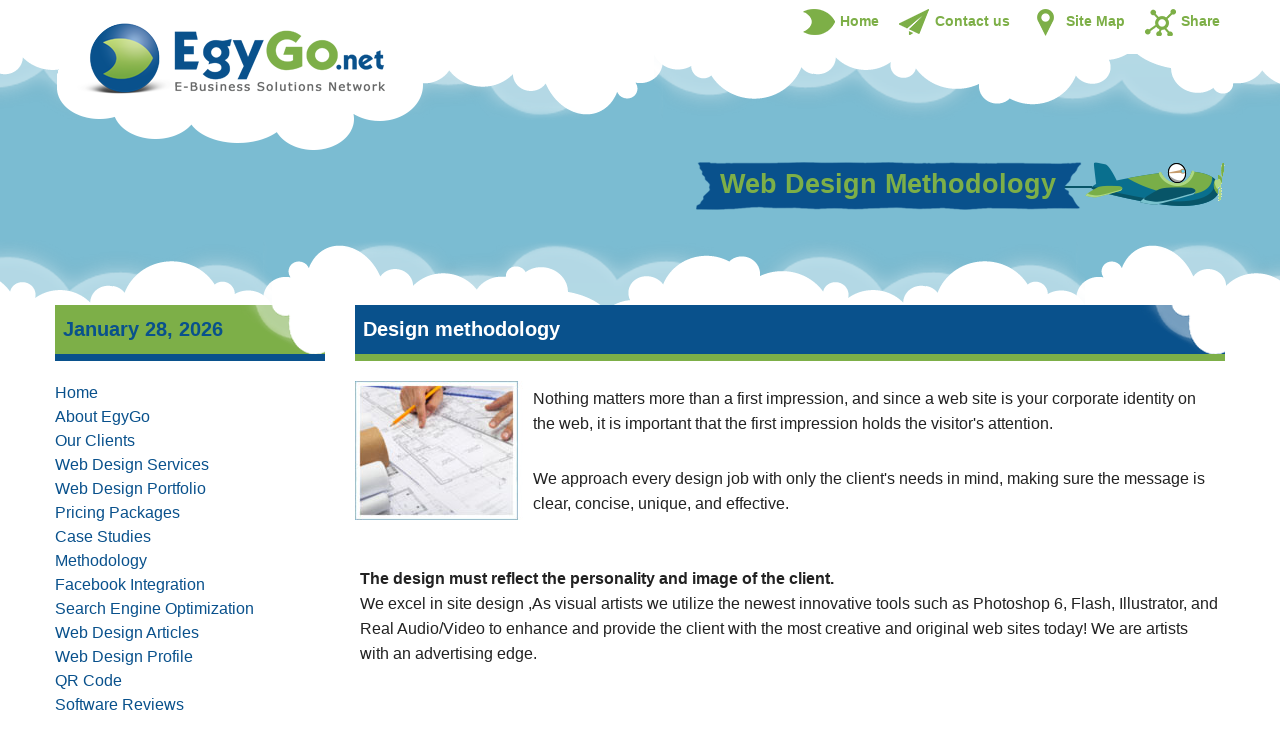

--- FILE ---
content_type: text/html; charset=windows-1256
request_url: https://www.egygo.net/index.pl/methodology
body_size: 4645
content:
<!doctype html><meta http-equiv="content-type" content="text/html; charset=windows-1256" />
        <!-- WebGUI 5.5.8 -->
        <html> <head>
                <title>Web Design Methodology - Digital Marketing Hosting & eCommerce</title>
        <!-- Global site tag (gtag.js) - Google Analytics -->
<script async src="https://www.googletagmanager.com/gtag/js?id=UA-1875143-6"></script>
<script>
  window.dataLayer = window.dataLayer || [];
  function gtag(){dataLayer.push(arguments);}
  gtag('js', new Date());

  gtag('config', 'UA-1875143-6');
</script>
  

  <meta charset="utf-8" />
    <meta name="viewport" content="width=device-width, initial-scale=1.0" />
    


    <link rel="stylesheet" href="/extras/styles/egygo_2015/css/foundation.css" />
	<link rel="stylesheet" type="text/css" href="/extras/styles/egygo_2015/slick/slick.css"/>
	<link rel="stylesheet" type="text/css" href="/extras/styles/egygo_2015/slick/slick-theme.css"/>
<link rel="stylesheet" href="/extras/styles/egygo_2015/css/animate.min.css" />
	<link rel="stylesheet" href="/extras/styles/egygo_2015/css/style.css" />
<link rel="stylesheet" href="/extras/styles/egygo_2015/foundation-icons/foundation-icons.css" />
<script async src="https://code.jquery.com/jquery-1.11.3.min.js"> </script>	
    <script async src="/extras/styles/egygo_2015/js/vendor/modernizr.js"></script>

<script>
var userAgent   = navigator.userAgent;
var opera       = (userAgent.indexOf('Opera') != -1);
var ie          = (userAgent.indexOf('MSIE') != -1);
var gecko       = (userAgent.indexOf('Gecko') != -1);
var netscape    = (userAgent.indexOf('Mozilla') != -1);
var version     = navigator.appVersion;
var chrome       = (userAgent.indexOf('Chrome') != -1);
_editor_url = "";                     // URL to htmlarea files
var win_ie_ver = parseFloat(navigator.appVersion.split("MSIE")[1]);
var formObj; var extrasDir="/extras";
                                function openEditWindow(obj) {
                                        formObj = obj;
                                        window.open("/extras/midas/editor.html","editWindow","width=900,height=900,resizable=1"); }
 if(chrome){
	 //alert('dd');
	 $(document).ready(function(e) {
		 var text_area=$('.tableData textarea[name="description"]');
		$(text_area).each(function(index, element) {
				var area_name=$(element).attr('name');
				//alert(area_name);
				var input='<input type="button" onClick="openEditWindow(this.form.description)" value="Rich Edit" style="font-size: 9pt; padding: 2px">';
				//$(element).parent('td').append(input);
				$(input).insertBefore($(element));
		});
        
    });
	 
 }
</script>
	<meta NAME="DESCRIPTION" CONTENT="EgyGo Dot Net  specialized in Web site Design & Web Develpment in Egypt, Web Hosting, CMS Egypt, Website Marketing and eCommerce in Egypt">

<meta name="keywords" content="Web Design, Website Design, Egypt, CMS, content management software, Web Develpment, webgui, web content management, web publishing,content server, content management systems, content management, publishing of web content, website, content management support, dynamic content, dynamic content editor, e-business information, ebusiness solutions, e-commerce software,  internet, intranet,   portal, portal content management, site cms, template, web authoring software, web authoring solution, web publishing tools,   asset management, file management,web design in egypt, web design ,egyptian company,website,web hosting,intranet,hosting,web serivces,cairo,web development,internet,e-commerce,search engines,domain name, Egyptian, Arab, Arabic, web, banners, advertising, solutions, graphics, flash, Egypt, Alexandria,  develop,design, logo design, portal design,web programming, tanta," />

<meta name="keywords" content="content مصر، القاهرة، الإسكندرية، تصميم، تصميم مواقع، إستضافة مواقع، مقدمات فلاش، أنظمة إدارة المواقع، تجارة إلكترونية، بريد إلكترونى، روابط دعائية، بانرز، حملات دعائية، شركة تصميم وب، " />

<META content=general name=rating>
<META content=never name=expires>
<META content=global name=distribution>
<META content=index name=robots>
<META content="EGYGO admin@egygo.net" name=Author>
<META content=EGYGO name=copyright>

<META content=Egygo dot net-Egypt name=copyright>
<meta name="rating" content="general">
<meta name="robots" content="index,follow">
<meta name="revisit-after" content="3">
<meta NAME="Classification" CONTENT="web site design hosting,web develpment ,web applications,web-based applications,internet services,web marketing,web serivces,cms,portal">


		<script>
			function getWebguiProperty (propName) {
				var props = new Array();
				props["extrasURL"] = "/extras";
				props["pageURL"] = "/index.pl/methodology";
				return props[propName];
			}
		</script>
		<meta http-equiv="Keywords" name="Keywords" content="Web Design Methodology, Digital Marketing Hosting & eCommerce" />
                <meta http-equiv="Content-Type"
                content="text/html; charset=windows-1256" />
                <link rel="icon" href="/extras/favicon.png" type="image/png" />
                <link rel="SHORTCUT ICON" href="/extras/favicon.ico" />
        </head>
        

 <body>
<div id="fb-root"></div>
<script>(function(d, s, id) {
  var js, fjs = d.getElementsByTagName(s)[0];
  if (d.getElementById(id)) return;
  js = d.createElement(s); js.id = id;
  js.src = "//connect.facebook.net/en_PI/sdk.js#xfbml=1&version=v2.4";
  fjs.parentNode.insertBefore(js, fjs);
}(document, 'script', 'facebook-jssdk'));</script>
    <header>
    <div class="header-wrapper top-header">
	<div class="cloud cloud1"> </div><div class="cloud cloud2"> </div><div class="cloud cloud3"> </div><div class="cloud cloud4"> </div>
      <div class="medium-12 columns top-clouds">
			<div class="row">
			  <div class="medium-8 medium-push-4 columns">
				<div class="top-links small-text-center medium-text-right">
					<ul class="links">
<!--<li><a href="/index.pl/home_ar"> <div class="menu-icon arabic"></div> <div class="show-for-large-up">عربي</div></a> </li>-->
						<li><a href="/index.pl"><div class="menu-icon home"></div><div class="show-for-large-up">Home</div></a></li>
						<li><a href="/index.pl/contact"><div class="menu-icon contact"></div><div class="show-for-large-up">Contact us</div></a></li>
						<li><a href="/index.pl/site_map"><div class="menu-icon map"></div><div class="show-for-large-up">Site Map</div></a></li>
						<li><!-- ADDTHIS BUTTON BEGIN -->
                        <script type="text/javascript">
addthis_pub             = 'm3webz'; 
addthis_logo            = 'http://egygo.net/extras/styles/images/egygo_logo_final_curves_s.gif';
addthis_logo_background = 'EFEFFF';
addthis_logo_color      = '666699';
addthis_brand           = 'EgyGo';
addthis_options         = 'favorites, email, facebook, google, live, digg, delicious, myspace, twitter, more';
                  </script>
                        <a href="http://www.addthis.com/bookmark.php" onMouseOver="return addthis_open(this, '', '[URL]', '[TITLE]')" onMouseOut="addthis_close()" onClick="return addthis_sendto()">
						<div class="menu-icon share"></div><div class="show-for-large-up">Share</div></a>
                        <script async type="text/javascript" src="http://s7.addthis.com/js/152/addthis_widget.js"></script>
                        <!-- ADDTHIS BUTTON END --></li>
					</ul>
				</div>
			  </div>
			  <div class="medium-4 medium-pull-8 columns small-text-center">
				<a href="http://egygo.net/index.pl"><img src="/extras/styles/egygo_2015/img/Logo.png"/></a>
			  </div>
			</div>
      </div>
	  <div class="row">
	  <div class="medium-12 columns blue-sky">
		<div class="plane-wrapper right">
			<div class="ribbon-left"> </div>
			<div class="ribbon-body"> <h3> Web Design Methodology </h3> </div>
			<div class="ribbon-right"> </div>
			<div class="rope"> </div>
			<div class="plane"> </div>
			<div class="propeller"> </div>
		</div>
	  </div>
	  </div>
	  <div class="medium-12 columns top-header bottom-clouds"></div>
	  <div class="clearing"> </div>
    </div>
	</header>
<div style="background:white;">
<div class="row" style="position:relative;z-index:9999;">
 <div class="small-12 columns">
   <div style="background:white;">
<div class="row">

<div class="off-canvas-wrap" data-offcanvas>
  <div class="inner-wrap">
    <nav class="tab-bar hide-for-large-up">
		<section class="left">
        <a class="left-off-canvas-toggle menu-icon" ><span></span></a>
      </section>
    </nav>

	<aside class="left-off-canvas-menu">
<div class="offcanvasbar">
     <div class="wobject"><div class="wobjectArticle" id="wobjectId494"><a name="494"></a>
    <div class="header-green"> January 28, 2026</div>


<div class="article">


 


  <a class="homeLink" href="https://www.egygo.net/index.pl/home">Home</a><BR><span class="verticalMenu"><a class="verticalMenu" href="https://www.egygo.net/index.pl/about_egygo">About EgyGo</a><br><a class="verticalMenu" href="https://www.egygo.net/index.pl/our_clients">Our Clients</a><br><a class="verticalMenu" href="https://www.egygo.net/index.pl/services">Web Design Services</a><br><a class="verticalMenu" href="https://www.egygo.net/index.pl/portfolio">Web Design Portfolio</a><br><a class="verticalMenu" href="https://www.egygo.net/index.pl/packages2">Pricing Packages</a><br><a class="verticalMenu" href="https://www.egygo.net/index.pl/case_studies">Case Studies</a><br><a class="verticalMenu" href="https://www.egygo.net/index.pl/methodology"><span class="selectedMenuItem">Methodology</span></a><br><a class="verticalMenu" href="https://www.egygo.net/index.pl/facebook_integration">Facebook Integration</a><br><a class="verticalMenu" href="https://www.egygo.net/index.pl/search_engine_optimization">Search Engine Optimization</a><br><a class="verticalMenu" href="https://www.egygo.net/index.pl/web_design_articles">Web Design Articles</a><br><a class="verticalMenu" href="https://www.egygo.net/index.pl/profile">Web Design Profile</a><br><a class="verticalMenu" href="https://www.egygo.net/index.pl/qr_code">QR Code</a><br><a class="verticalMenu" href="https://www.egygo.net/index.pl/software_reviews">Software Reviews</a><br><a class="verticalMenu" href="https://www.egygo.net/index.pl/careers">IT Careers in Egypt</a><br><a class="verticalMenu" href="https://www.egygo.net/index.pl/quotation">Get a Quotation</a><br><a class="verticalMenu" href="https://www.egygo.net/index.pl/become_an_affiliate">Become an affiliate!</a><br><a class="verticalMenu" href="https://www.egygo.net/index.pl/contact">Contact Us</a><br><a class="verticalMenu" href="https://www.egygo.net/index.pl/site_map">Site Map</a><br></span> 


 

 

</div>

<div style="padding-bottom:10px"></div></div></div>


</div>
    </aside>

    <section class="main-section">
	<div class="large-3 columns show-for-large-up">
      <div class="wobject"><div class="wobjectArticle" id="wobjectId494"><a name="494"></a>
    <div class="header-green"> January 28, 2026</div>


<div class="article">


 


  <a class="homeLink" href="https://www.egygo.net/index.pl/home">Home</a><BR><span class="verticalMenu"><a class="verticalMenu" href="https://www.egygo.net/index.pl/about_egygo">About EgyGo</a><br><a class="verticalMenu" href="https://www.egygo.net/index.pl/our_clients">Our Clients</a><br><a class="verticalMenu" href="https://www.egygo.net/index.pl/services">Web Design Services</a><br><a class="verticalMenu" href="https://www.egygo.net/index.pl/portfolio">Web Design Portfolio</a><br><a class="verticalMenu" href="https://www.egygo.net/index.pl/packages2">Pricing Packages</a><br><a class="verticalMenu" href="https://www.egygo.net/index.pl/case_studies">Case Studies</a><br><a class="verticalMenu" href="https://www.egygo.net/index.pl/methodology"><span class="selectedMenuItem">Methodology</span></a><br><a class="verticalMenu" href="https://www.egygo.net/index.pl/facebook_integration">Facebook Integration</a><br><a class="verticalMenu" href="https://www.egygo.net/index.pl/search_engine_optimization">Search Engine Optimization</a><br><a class="verticalMenu" href="https://www.egygo.net/index.pl/web_design_articles">Web Design Articles</a><br><a class="verticalMenu" href="https://www.egygo.net/index.pl/profile">Web Design Profile</a><br><a class="verticalMenu" href="https://www.egygo.net/index.pl/qr_code">QR Code</a><br><a class="verticalMenu" href="https://www.egygo.net/index.pl/software_reviews">Software Reviews</a><br><a class="verticalMenu" href="https://www.egygo.net/index.pl/careers">IT Careers in Egypt</a><br><a class="verticalMenu" href="https://www.egygo.net/index.pl/quotation">Get a Quotation</a><br><a class="verticalMenu" href="https://www.egygo.net/index.pl/become_an_affiliate">Become an affiliate!</a><br><a class="verticalMenu" href="https://www.egygo.net/index.pl/contact">Contact Us</a><br><a class="verticalMenu" href="https://www.egygo.net/index.pl/site_map">Site Map</a><br></span> 


 

 

</div>

<div style="padding-bottom:10px"></div></div></div>


	  </div>
		<div class="medium-12 large-9 columns">
      <div class="wobject"><div class="wobjectArticle" id="wobjectId1414"><a name="1414"></a>  
        
    <div class="header-blue"> Design methodology </div>


<div class="article">

	
  <img src="/uploads/1414/design_05.jpg" align="left" border="0" style="padding-right: 10px;">



  <P>Nothing matters more than a first impression, and since a web site is your corporate identity on the web, it is important that the first impression holds the visitor's attention.</P>
<P>We approach every design job with only the client's needs in mind, making sure the message is clear, concise, unique, and effective. <BR><BR><STRONG><BR>The design must reflect the personality and image of the client.</STRONG><BR>We excel in site design ,As visual artists we utilize the newest innovative tools such as Photoshop 6, Flash, Illustrator, and Real Audio/Video to enhance and provide the client with the most creative and original web sites today! We are artists with an advertising edge.</P>
<P></FONT></P> 



  




 

 

</div>

<div style="padding-bottom:10px"></div></div></div>

<div class="wobject"><div class="wobjectArticle" id="wobjectId1415"><a name="1415"></a>


 


  <DIV align=center>ECETA - <A href="http://eceta.net/" target=_blank>Facility Management Egypt</A> DearGuest - <A href="http://www.dearguest.com/" target=_blank>Egyptian Magazine</A> <BR>M3 Webz - <A href="http://www.m3webz.com/" target=_blank>Web Design Egypt</A> DG Festival - <A href="http://www.dgfest.com/" target=_blank>Best of the Year Awards Festival Egypt</A> </DIV> 


 

 
</div></div>


	  </div>
    </section>

  <a class="exit-off-canvas"></a>

  </div>
</div>
</div>
</div>

</div>
</div>
</div>
   <footer>
   <div class="footer">
<div class="cloud cloud1"> </div><div class="cloud cloud2"> </div>
		<div class="medium-12 columns top-clouds"></div>
		<div class="row">
			<div class="large-2 medium-6 small-12 columns footer-links">
				<ul class="footers-list">
					<li> <a href="#">Web Design</a> </li>
					<li> <a href="#">Web Development</a> </li>
					<li> <a href="#">Web Consultation</a> </li>
					<li> <a href="#">Online Branding</a> </li>
				</ul>
			</div>
			<div class="large-3 medium-6 small-12 columns footer-links">
				<ul class="footers-list">
					<li> <a href="#">Web Hosting</a> </li>
					<li> <a href="#">Web Management</a> </li>
					<li> <a href="#">Social Networking Management</a> </li>
					<li> <a href="#">Search Engine Optimization</a> </li>
				</ul>
			</div>
			<div class="large-3 medium-6 small-12 columns footer-links">
				<ul class="footers-contacts">
					<li class="list-header">www.egygo.net</li>
					<li> +2 0111 8 666 444 </li>
					<li> +202 224 11 743 </li>
					<li> 10A Abdel Ghfar Nour st </li>
					<li> Helliopolis, Cairo, Egypt </li>
				</ul>
			</div>
			<div class="large-4 medium-6 small-12 columns">
				<a href="#"> <img src="/extras/styles/egygo_2015/img/footerlogo.png"/> </a>
			</div>
		</div>
	<div class="medium-12 columns top-header bottom-clouds"></div>
	<div class="clearing"> </div>
	</div>
		<div class="row">
			<div class="large-8 medium-12 columns">
			<h3> Our Websites </h3>
<img src="/extras/styles/egygo_2015/img/sites.jpg"/>
			</div>
			<div class="large-4 medium-12 columns">
<div class="social-icons">
			<h3> Follow us</h3> <a class="footer-icon" href="https://www.facebook.com/egygo"><div class="facebook"> </div> </a> <a class="footer-icon" href="https://twitter.com/egygo"><div class="twitter"> </div> </a> <a class="footer-icon" href="https://www.youtube.com/user/egygodotnet"><div class="youtube"> </div> </a> </div>
<div class="fb-page" data-href="https://www.facebook.com/egygo" data-height="155" data-small-header="true" data-adapt-container-width="true" data-hide-cover="false" data-show-facepile="true" data-show-posts="false"><div class="fb-xfbml-parse-ignore"><blockquote cite="https://www.facebook.com/egygo"><a href="https://www.facebook.com/egygo">Cap&#039;n EgyGo.net</a></blockquote></div></div>
			</div>
		</div>
	<div class="footer">
	<div class="medium-12 columns top-clouds"></div>
	<div class="medium-12 columns copyright">
		<div class="row">
			<div class="medium-12 columns text-center">
				Copyrighted © 2004 to 2020 EgyGo.net All Rights Reserved, Site designed by EgyGo.net for Web Design in Egypt 
			</div>
		</div>
	</div>
	<div class="clearing"> </div>
	</div>
    </footer>

    <script src="/extras/styles/egygo_2015/js/vendor/jquery.js"></script>
    <script src="/extras/styles/egygo_2015/js/foundation.min.js"></script>
<script src="/extras/styles/egygo_2015/js/foundation/foundation.equalizer.js"></script>
	<script src="/extras/styles/egygo_2015/js/foundation/foundation.clearing.js"></script>
	<script src="/extras/styles/egygo_2015/js/foundation/foundation.accordion.js"></script>
	<script src="/extras/styles/egygo_2015/js/wow.min.js"></script>
<script src="/extras/styles/egygo_2015/js/parallax.min.js"></script>
<script src="/extras/styles/egygo_2015/js/smoothscroll.js"></script>
	<script type="text/javascript" src="/extras/styles/egygo_2015/slick/slick.min.js"></script>
	<script type="text/javascript">
    $(document).ready(function(){
      $('.slick-caro').slick();
    });
	</script>
<script>
              new WOW().init();
              </script>
    <script>
     $(document).foundation({
  equalizer : {
    // Specify if Equalizer should make elements equal height once they become stacked.
    equalize_on_stack: true,
    // Allow equalizer to resize hidden elements
    act_on_hidden_el: true
  }
});
    </script>

  </body> </html>

--- FILE ---
content_type: text/css
request_url: https://www.egygo.net/extras/styles/egygo_2015/css/style.css
body_size: 5766
content:
body {
	height:100% !important;
}

input[type="text"], input[type="password"], input[type="date"], input[type="datetime"], input[type="datetime-local"], input[type="month"], input[type="week"], input[type="email"], input[type="number"], input[type="search"], input[type="tel"], input[type="time"], input[type="url"], input[type="color"], textarea {
margin: 0 0 0.5rem 0;
}

h1,h2,h3,h4,h5,h6 {
color:white;
font-weight:bold;
}

a {
	z-index: 2;
    position: relative;
}

header {
position: relative;
z-index:100;
}

button, .button {background:#0F4E74;}
button:hover, .button:hover {background:#58853b}

.off-left-menu {
background: #7DAF48;
color:#FFF;
position: fixed;
left: -200px;
top: 0;
width: 200px;
height: 100%;
padding: 20px;
transition: all 300ms cubic-bezier(0.17, 0.04, 0.03, 0.94);
overflow: hidden;
box-sizing: border-box;
}

.off-left-menu a {
color:#FFF;
}

.off-left-menu a:hover, .off-left-menu a:focus {
text-decoration:underline;
}

#toggle {
  position:absolute;
  appearance:none;
  cursor:pointer;
  left:-100%;
  top:-100%;
}

#toggle + label {
opacity:0.5;
  position:fixed;
  cursor:pointer;
  background: url(../img/menu-balloon.png) no-repeat;
width: 80px;
height: 108px;
border-radius: 3px;
color: #FFF;
line-height:20px;
font-size:12px;
text-align:center;
-webkit-font-smoothing: antialiased;
cursor: pointer;
  margin:120px 50px 0 50px;
  transition:all 2000ms ease;
  z-index:9999;
}

#toggle + label:hover {
  margin:100px 50px 0 50px;
  transition:all 2000ms ease;
  opacity:1;
}

 .site {
    transition: all 300ms cubic-bezier(0.17, 0.04, 0.03, 0.94);
    position: absolute;
    left: 0;
    width: 100%;
    background: rgb(147, 215, 238);
    background: -webkit-gradient(radial, 50% 50%, 0, 50% 50%, 500, from(rgb(187, 238, 255)), to(rgb(96, 174, 201)));
    background: -webkit-radial-gradient(rgb(187, 238, 255), rgb(96, 174, 201));
    background: -moz-radial-gradient(rgb(187, 238, 255), rgb(96, 174, 201));
    background: -ms-radial-gradient(rgb(187, 238, 255), rgb(96, 174, 201));
    background: -o-radial-gradient(rgb(187, 238, 255), rgb(96, 174, 201));
    background: radial-gradient(rgb(187, 238, 255), rgb(96, 174, 201));
}
 
#toggle:checked ~ .off-left-menu {
  left: 0;
}

#toggle:checked ~ .site {
  left: 200px;
  box-shadow: -8px 0 5px -2px #639232;
}

#toggle:checked + label {
  margin-left:250px;
}

.case-image {
position:relative;
}

.case-image img:after {
clear:both;
}

.case-image .case-desc {
position:absolute;
background-color:rgba(9, 81, 140, 0.9);
height:100%;
top:100%;
transition:0.5s;
}

.case-image .case-desc .link {
color:rgb(9, 81, 140);
font-size:50px;
margin-top:15%;
background-color:white;
border-color:white;
}

.case-image .case-desc .link:hover {
color:rgb(9, 81, 140);
background-color:#eee;
border-color:#eee;
}

.case-image .case-desc h2, .case-image .case-desc p {
color:white;
}

.case-image:hover .case-desc {
position:absolute;
background-color:rgba(9, 81, 140, 0.9);
height:100%;
top:0%;
transition:0.5s;
}

.row {
max-width:75em !important;
}

.item2 {
	-moz-transform: scale(0.9);
    -ms-transform: scale(0.9);
    -o-transform: scale(0.9);
    -webkit-transform: scale(0.9);
    transform: scale(0.9);
	transition: all 300ms ease;
}

.item2.slick-slide.slick-current.slick-active.slick-center {
	-moz-transform: scale(1.0);
    -ms-transform: scale(1.0);
    -o-transform: scale(1.0);
    -webkit-transform: scale(1.0);
    transform: scale(1.0);
	transition: all 300ms ease;
}

.item.slick-slide {
    height: 900px;
}

.testimonial .item {
    height: 430px;
}

.home-tabs-content {
background:white;
/*min-height:275px;*/
border-bottom: 8px solid #09518c;
}

.home-tabs-content p {
padding:10px;
}

.tabs.vertical {
width:100%;
max-width:100%;
}

.responsive .slick-slide img {
display: inline-block;
}

.white-background .slick-next:before, .white-background .slick-prev:before {
color:black;
}

.white-background .slick-dots {
    bottom: -25px;
    margin-bottom: 0;
}

.white-background .responsive {
margin-bottom:15px;
}

.testimonial h1 {
    color:white;
}

.item.slick-slide .carousel-content h2 {
	font-size: 48px;
    line-height: 40px;
    text-transform: uppercase;
    margin-top: 0%;
    font-weight: 700;
	opacity: 0;
	transition-delay: 1s;
	transition-duration:1s;
}

.item.slick-slide.slick-current .carousel-content h2{
    margin-top: 0%;
	opacity: 1;
	transition-delay: 1s;
	transition-duration:1s;
}

@media (max-width: 767px){
.item.slick-slide .carousel-content h2 {
    font-size: 32px;
    line-height: 36px;
    margin-top: 0%;
}
.item.slick-slide.slick-current .carousel-content h2 {
    font-size: 32px;
    line-height: 36px;
    margin-top: 0px;
}
}

.item.slick-slide .carousel-content p {
    font-size: 24px;
    line-height: 24px;
    color: #FFF;
    text-transform: uppercase;
    font-weight: 400;
	opacity: 0;
	transition-delay: 1.25s;
	transition-duration:1s;
}
.item.slick-slide.slick-current .carousel-content p {
    font-size: 24px;
    line-height: 24px;
    color: #FFF;
    text-transform: uppercase;
    font-weight: 400;
	opacity: 1;
	transition-delay: 1.25s;
	transition-duration:1s;
}


.home section.main-section {
    position: relative;
    top: 0px;
    z-index: 1;
}

.home table:first-child {
    max-width: 1170px;
    margin-left: auto;
    margin-right: auto;
}

.home table:first-child .tabBody table {
margin:0
}

.slick-slider {
margin-bottom:0;
}

.slick-prev, .slick-next {
z-index:1;
top:40%;
}
.slick-dots {
bottom:50px;
margin-left:0;
}

.slick-prev, .slick-prev:hover, .slick-prev:focus{
left:20px;
width:60px;
height:60px;
background:url(../img/left.png)
}
.testimonial .slick-prev, .testimonial .slick-prev:hover, .testimonial .slick-prev:focus {
width:64px;
height:68px;
background:url(../img/left2.png)
}
.testimonial .slick-next, .testimonial .slick-next:hover, .testimonial .slick-next:focus {
width:64px;
height:68px;
background:url(../img/right2.png)}

.responsive .slick-prev, .responsive .slick-prev:hover, .responsive .slick-prev:focus{
width:69px;
height:64px;
background:url(../img/left3.png);
}
.responsive .slick-next, .responsive .slick-next:hover, .responsive .slick-next:focus{
width:69px;
height:64px;
background:url(../img/right3.png);
}

.slick-dots li button:before {content:".";color:gray;font-size:80px;line-height:0;top:-20px;}

.slick-prev:before, .slick-next:before{
content:"";
}

.slick-next, .slick-next:hover, .slick-next:focus {
right:20px;
width:60px;
height:60px;
background:url(../img/right.png)
}

.white-background{
background:white;
    min-height: 70px;
}

.article a {
transition:0.25s;
color:#09518c
}

.article a:hover {
color:#7daf48;
}

.empty {
    border-bottom: dotted 1px #fff !important; 
}

.empty:hover {
   background:transparent !important; 
}

.home-tabs .tab-title.active a {
background:#09518c url(../img/title-cloud.png) top right no-repeat !important;
color:white !important;
border:1px #09518c solid;
}

.home-tabs .tab-title:not(.active) a {
background:#7daf48 !important;
color:white !important;
border:1px #09518c solid;
border-top: 0px #09518c solid !important;
}

.home-tabs .tab-title:not(.active):first-child a {
color:white !important;
border:1px #09518c solid;
border-bottom: 1px #09518c solid !important;
border-top: 1px #09518c solid !important;
}

.corporate a, .corporate .wobject  {
background:#09518c !important;
color:white !important;
border-color:#09518c !important;
}

.ecommerce a, .ecommerce .wobject {
background:#fe5400 !important;
color:white !important;
border-color:#fe5400 !important;
}

.app a, .app .wobject {
background:#8c00ba !important;
color:white !important;
border-color:#8c00ba !important;
}

.hosting a,.logo a, .hosting .wobject, .logo .wobject {
background:#718e10 !important;
color:white !important;
border-color:#718e10 !important;
}

.branding a , .identity a, .branding .wobject, .identity .wobject {
background:#EFBB02 !important;
color:white !important;
border-color:#EFBB02 !important;
}

.addon a, .addon .wobject  {
background:#ce0a0b !important;
color:white !important;
border-color:#ce0a0b !important;
}

.description i {
font-size:20px;
}

.corporate-content .pricing-table {
border: solid 1px #09518c;
}

.corporate-content .pricing-table .description {
	border-bottom: dotted 1px #09518c;
	transition: 0.25s;
}

.corporate-content .pricing-table .description:hover{
	background:#09518c;
	color:#fff;
}

.corporate-content .title {
background:#09518c url(../img/title-cloud.png) top right no-repeat;
}

.corporate-content .button.expand.alert {
background:#09518c;
}

.corporate-content .button.expand.alert:hover {
background:#09316c;
}

.title.not-list {
	padding: 0.9375rem 1.25rem;
    text-align: center;
    color: #fff;
    font-weight: normal;
    font-size: 1rem;
    font-family: "Helvetica Neue", Helvetica, Roboto, Arial, sans-serif;
	line-height:1;
}
.pricing-table {
margin-bottom:0;
}
.ecommerce-content .pricing-table {
border: solid 1px #fe5400;
}

.ecommerce-content .pricing-table .description {
	border-bottom: dotted 1px #fe5400;
	transition: 0.25s;
}

.ecommerce-content .pricing-table .description:hover{
	background:#fe5400;
	color:#fff;
}

.ecommerce-content .title {
background:#fe5400 url(../img/title-cloud.png) top right no-repeat;
}

.ecommerce-content .button.expand.alert {
background:#fe5400;
}

.ecommerce-content .button.expand.alert:hover {
background:#de3400;
}

.hosting-content .pricing-table {
border: solid 1px #718e10;
}

.hosting-content .pricing-table .description {
	border-bottom: dotted 1px #718e10;
	transition: 0.25s;
}

.hosting-content .pricing-table .description:hover{
	background:#718e10;
	color:#fff;
}

.hosting-content .button.expand.alert {
background:#718e10;
}

.hosting-content .button.expand.alert:hover {
background:#516e00;
}

.hosting-content .title {
background:#718e10 url(../img/title-cloud.png) top right no-repeat;
}

.addon-content .pricing-table {
border: solid 1px #ce0a0b;
}

.addon-content .pricing-table .description {
	border-bottom: dotted 1px #ce0a0b;
	transition: 0.25s;
}

.addon-content .pricing-table .description:hover{
	background:#ce0a0b;
	color:#fff;
}

.addon-content .title {
background:#ce0a0b url(../img/title-cloud.png) top right no-repeat;
}

.app-content .button.expand.alert {
background:#8c00ba;
}

.app-content .button.expand.alert:hover {
background:#8c00ba;
}

.app-content .pricing-table {
border: solid 1px #8c00ba;
}

.app-content .pricing-table .description {
	border-bottom: dotted 1px #8c00ba;
	transition: 0.25s;
}

.app-content .pricing-table .description:hover{
	background:#8c00ba;
	color:#fff;
}

.app-content .title {
background:#8c00ba url(../img/title-cloud.png) top right no-repeat;
}

.app-content .button.expand.alert {
background:#8c00ba;
}

.app-content .button.expand.alert:hover {
background:#6c009a;
}

.brand-content .title {
background:#EFBB02 url(../img/title-cloud.png) top right no-repeat;
}

.brand-content .button.expand.alert {
background:#EFBB02;
}

.brand-content .button.expand.alert:hover {
background:#EFBB02;
}

.brand-content .pricing-table {
border: solid 1px #EFBB02;
}

.brand-content .pricing-table .description {
	border-bottom: dotted 1px #EFBB02;
	transition: 0.25s;
}

.brand-content .pricing-table .description:hover{
	background:#EFBB02;
	color:#fff;
}

.brand-content .title {
background:#EFBB02 url(../img/title-cloud.png) top right no-repeat;
}

.brand-content .button.expand.alert {
background:#EFBB02;
}

.brand-content .button.expand.alert:hover {
background:#CF9B00;
}

.pricing-table .description, .pricing-table .description.row {
	padding:0.2rem; 
	font-size:1rem;
}

li.description:last-child{
border-bottom:0 !important;
}

.pricing-table .description.row .columns {
	line-height: 1.4;
}

.tabs dd > a, .tabs .tab-title > a {
font-size:14px;
}

.top-header, .footer{
background:#7bbcd2;
position:relative;
}
.clearing{
clear:both;
}
.top-clouds {
min-height:115px;
background:url(../img/cloud-header-top.png) repeat-x;
}
.bottom-clouds {
min-height:65px;
background:url(../img/cloud-header-bottom.png) repeat-x -700px 0px;
}
html {
    background-color: #ff000;
}
.tableData .bottom-clouds, .tableData .top-clouds, .tableData .white-background {
background:transparent;
min-height:0px;
}
.tableData .main-section {
    top: 0px !important;
}
.white-background {
    padding-top: 163px;}
@media only screen and (min-width: 1281px) {
.home .main-section .bottom-clouds {
position: relative;
top: -62px;}
}
@media only screen and (max-width: 1280px) {
.home .main-section .bottom-clouds {
position: relative;
top: -62px;}
}

.top-links{
}

.top-links .links {
margin-top:10px;
color:#7daf47;
font-size:14px;
font-weight:bold;
list-style-type: none;
margin-bottom: 7px;
margin-left: 0;
}

.top-links .links li {
display: inline;
}
.menu-icon {
height:27px;
margin:0 5px;
display:inline;
padding:16px;
}

.menu-icon.home {
background:url(../img/home.png) no-repeat center;
width:32px;
background-position-y: 12px;
}

.menu-icon.contact {
background:url(../img/contact-us.png) no-repeat center;
width:30px;
background-position-y: 12px;
}

.menu-icon.map {
background:url(../img/site-map.png) no-repeat center;
width:17px;
background-position-y: 12px;
}

.menu-icon.share {
background:url(../img/share.png) no-repeat center;
width:31px;
background-position-y: 12px;
}

.footer-icon .facebook {
background:url(../img/facebook.png) no-repeat;
width:46px;
height:33px;
}

.footer-icon .twitter {
background:url(../img/twitter.png) no-repeat;
width:46px;
height:33px;
}

.footer-icon .youtube {
background:url(../img/youtube.png) no-repeat;
width:46px;
height:33px;
}

.menu-icon.arabic {
background:url(../img/arabic.png) no-repeat center;
width:17px;
background-position-y: 12px;
}

.menu-icon.english {
background:url(../img/english.png) no-repeat center;
width:17px;
background-position-y: 12px;
}

.footer-icon:hover .facebook, .footer-icon:hover .twitter, .footer-icon:hover .youtube{
background-position-y:-50px;
}

footer {
clear:both;
background-color:white;
}

footer .social-icons h3, footer .social-icons a {
display:table-cell;
}

.top-links .links li a{
display: inline;
}

.top-links .links li a{
color:inherit;
padding: 10px 5px;
transition:0.25s;
text-shadow:none;
}

.icon {
margin: 0 6px;
}

@media (max-width: 767px){
.social-icons {padding-top:10px;}
}

.top-links .links li a:hover{
color:white;
background-color:#09518c;
}

.top-links .links li a:hover .menu-icon{
background-position-y:-39px;
}

.cloud {
    animation-name: cloud1;
	animation-iteration-count: infinite;
	animation-timing-function: linear;
	position:absolute;
	width:100%;
	pointer-events: none;
	height:100%;
}

.cloud1 {
background:url(../img/cloud4.png) no-repeat;
top: 50%;
animation-duration: 40s;
animation-delay: 0s;
    background-position-x: -2000px;
}

.cloud2 {
background:url(../img/cloud4.png) no-repeat;
top: 25%;
animation-duration: 45s;
animation-delay: 3s;
    background-position-x: -2000px;
}

.cloud3 {
background:url(../img/cloud4.png) no-repeat;
top: 75%;
animation-duration: 35s;
animation-delay: 6s;
    background-position-x: -2000px;
}

.cloud4 {
background:url(../img/cloud4.png) no-repeat;
top: 50%;
animation-duration: 30s;
animation-delay: 0s;
z-index:10;
    background-position-x: -2000px;
}

@keyframes cloud1 { 
    from {background-position-x: 2000px;transform: translateZ(0);}
    to {background-position-x: -2000px;transform: translateZ(0);}
}

.blue-sky {
min-height:90px;
}

.plane-wrapper {
height:70px;

    animation-name: plane;
	animation-iteration-count: infinite;
	animation-duration: 5s;
}

.plane-wrapper div {display:table-cell;}

.plane-wrapper .ribbon-left {
background:url(../img/ribbon-left.png) no-repeat;
width:24px;
height:48px;
}

.plane-wrapper .ribbon-body {
background:url(../img/ribbon-body.png) no-repeat;
background-size: 100% 100%;
height:48px;
}

.ribbon-body a {
color:white;
}

.plane-wrapper .ribbon-right {
background:url(../img/ribbon-right2.png) no-repeat;
width:26px;
height:48px;
}

.plane-wrapper .rope {
background:url(../img/rope.png) repeat-x;
min-width:2px;
height:48px;
}

.plane-wrapper .plane {
background:url(../img/plane.png) no-repeat;
min-width:134px;
height:48px;
}

.plane-wrapper .propeller {
background:url(../img/propeller.gif) no-repeat;
width:7px;
height:39px;
margin-top: 5px;
}

@keyframes plane {
    0% {transform: translateZ(0);margin-top: 20px;}
    50% {transform: translateZ(0);margin-top: -10px;}
	100% {transform: translateZ(0);margin-top: 20px;}
}

.mountains {
min-height:64px;
background:url(../img/footer.png) #fff repeat-x;
}

.copyright {
min-height:30px;
}

.impress-enabled {
pointer-events:auto;
}
.impress-slide {top:-100px;margin-bottom:-100px;}

#impress p {font-family:tahoma;font-size:30px;color:white;}
#impress b {color:#58853b;}
#impress .question {color:#0F4E74;font-size:40px;font-weight:bold;}
#impress .step {width:1170px;}

#impress #web1{background-image: url(../img/new-cloud1.png), url(../img/new-cloud2.png), url(../img/new-cloud3.png),url(../img/mascot.png);background-repeat: no-repeat, no-repeat, no-repeat, no-repeat;background-position: top left, top right, bottom left, 78% 78%;padding:300px 0}
#impress #web2   {background-image: url(../img/creative.png);background-repeat: no-repeat;background-position: left;padding:350px 0px 400px 650px;}
#impress #web3   {background-image: url(../img/new-cloud2.png), url(../img/new-cloud3.png),url(../img/tech.png);background-repeat: no-repeat, no-repeat, no-repeat;background-position: top right, top left, 50% 80%;padding:350px 0;}
#impress #web4   {background-image: url(../img/confetti.png),  url(../img/confetti2.png);background-repeat: no-repeat;background-position: right, left;padding:300px 0;width:1700px;}
#impress #web4 .top {position: absolute;margin-top: 75px;margin-left: -75px;color: #09518c;opacity:0;transition: all 2000ms ease;-webkit-transition-delay: 0.25s;transition-delay: 0.25s;}
#impress #web4.present .top {opacity:1;margin-left: 0px;transition: all 2000ms ease;-webkit-transition-delay: 0.25s;transition-delay: 0.25s;}
#impress #web4 .tech {font-size:60px;opacity:0;transition: all 2000ms ease;-webkit-transition-delay: 0.5s;transition-delay: 0.5s;}
#impress #web4.present .tech {opacity:1;transition: all 2000ms ease;-webkit-transition-delay: 0.5s;transition-delay: 0.5s;}
#impress #web4 .plus1 {color: #09518c;opacity:0;transition: all 2000ms ease;-webkit-transition-delay: 0.75s;transition-delay: 0.75s;}
#impress #web4.present .plus1 {opacity:1;transition: all 2000ms ease;-webkit-transition-delay: 0.75s;transition-delay: 0.75s;}
#impress #web4 .custom {position: absolute;margin-top: 75px;margin-left: 176px;color: #09518c;position: absolute;opacity:0;transition: all 2000ms ease;-webkit-transition-delay: 1s;transition-delay: 1s;}
#impress #web4.present .custom {opacity:1;margin-left: 106px;transition: all 2000ms ease;-webkit-transition-delay: 1s;transition-delay: 1s;}
#impress #web4 .design {font-size:60px;opacity:0;transition: all 2000ms ease;-webkit-transition-delay: 1.25s;transition-delay: 1.25s;}
#impress #web4.present .design {opacity:1;transition: all 2000ms ease;-webkit-transition-delay: 1.25s;transition-delay: 1.25s;}
#impress #web4 .plus2 {color: #09518c;opacity:0;transition: all 2000ms ease;-webkit-transition-delay: 1.5s;transition-delay: 1.5s;}
#impress #web4.present .plus2 {opacity:1;transition: all 2000ms ease;-webkit-transition-delay: 1.5s;transition-delay: 1.5s;}
#impress #web4 .announced {position: absolute;margin-top: 150px;margin-left: 215px;color: #09518c;opacity:0;transition: all 2000ms ease;-webkit-transition-delay: 1.75s;transition-delay: 1.75s;}
#impress #web4.present .announced {margin-top: 75px;opacity:1;transition: all 2000ms ease;-webkit-transition-delay: 1.75s;transition-delay: 1.75s;}
#impress #web4 .price {font-size:60px;opacity:0;transition: all 2000ms ease;-webkit-transition-delay: 2s;transition-delay: 2s;}
#impress #web4.present .price {opacity:1;transition: all 2000ms ease;-webkit-transition-delay: 2s;transition-delay: 2s;}
#impress #web4 .equal {color: #09518c;opacity:0;transition: all 2000ms ease;-webkit-transition-delay: 2.25s;transition-delay: 2.25s;}
#impress #web4.present .equal {opacity:1;transition: all 2000ms ease;-webkit-transition-delay: 2.25s;transition-delay: 2.25s;}
#impress #web4 .egygo {font-size:60px;opacity:0;transition: all 2000ms ease;-webkit-transition-delay: 2.5s;transition-delay: 2.5s;}
#impress #web4.present .egygo {opacity:1;transition: all 2000ms ease;-webkit-transition-delay: 2.5s;transition-delay: 2.5s;}
#impress #web4 .try {padding-top:300px;opacity:0;transition: all 2000ms ease;-webkit-transition-delay: 2.75s;transition-delay: 2.75s;}
#impress #web4.present .try {opacity:1;transition: all 2000ms ease;-webkit-transition-delay: 2.75s;transition-delay: 2.75s;}
#impress #web5   {background-image: url(../img/new-cloud1.png), url(../img/new-cloud2.png), url(../img/custom.png);background-repeat: no-repeat, no-repeat, no-repeat;background-position: top left, bottom left, right;padding:350px 650px 400px 0;}
#impress #web6   {background-image: url(../img/new-cloud2.png), url(../img/new-cloud3.png), url(../img/templates.png);background-repeat: no-repeat, no-repeat, no-repeat;background-position: top, bottom right,left;padding:350px 0px 400px 750px;}
#impress #web7   {background-image: url(../img/new-cloud1.png), url(../img/new-cloud2.png), url(../img/new-cloud3.png),url(../img/portfolio.png);background-repeat: no-repeat, no-repeat, no-repeat, no-repeat;background-position: top left, top right, bottom,right;padding:350px 450px 400px 0;}
#impress #web8    {font-size:12px;background-image: url(../img/map-pointers.png), url(../img/map-shadow.png), url(../img/map.png);background-repeat: no-repeat, no-repeat;background-position: 50% 0%, 50% 70%, 50% 70%;padding:0px 0px 0px 0px;
-webkit-transition: background-position 2000ms ease;
-moz-transition: background-position 2000ms ease;
-o-transition: background-position 2000ms ease;}
#impress #web8 p:nth-child(2) {margin-top:25%;}
#impress #web8.present   {background-image: url(../img/map-pointers.png), url(../img/map-shadow.png), url(../img/map.png);background-repeat: no-repeat, no-repeat;background-position: 50% 40%, 50% 40%, 50% 40%;
-webkit-transition: background-position 2000ms ease;
-moz-transition: background-position 2000ms ease;
-o-transition: background-position 2000ms ease;}
#impress #web9   {background-image: url(../img/new-cloud2.png), url(../img/new-cloud3.png), url(../img/testimonial.png);background-repeat: no-repeat, no-repeat, no-repeat;background-position: top, bottom left, right;padding:350px 470px 400px 0;}
#impress #web10 {background-image: url(../img/new-cloud1.png), url(../img/egp.png), url(../img/new-cloud3.png),url(../img/new-cloud1.png);background-repeat: no-repeat, no-repeat, no-repeat, no-repeat;background-position: top left, left, bottom, bottom right;padding:350px 0px 400px 500px;}
#impress #web10 .small-price {font-size:14px;}
#impress #web11 {background-image: url(../img/new-cloud1.png), url(../img/client.png), url(../img/new-cloud3.png);background-repeat: no-repeat, no-repeat, no-repeat;background-position: top left, right, bottom left;padding:250px 300px 250px 0;}
#prev {width:60px;height:60px;background:url(../img/left.png);padding:0;top:45%;left:30px;}
#next {width:60px;height:60px;background:url(../img/right.png);padding:0;top:45%;right:30px;}
#prev:hover {opacity:0.5;background:url(../img/left.png)}
#next:hover {opacity:0.5;background:url(../img/right.png)}

.footer-links {
border-left:11px solid #0f4e74;
 margin: 10px 0;
}

.footers-contacts li {
line-height:21px;
color: #0F4E74;
}

.list-header{
font-weight:bold;
font-size:30px;
margin-bottom: 5px;
color: #0F4E74;
}

.footers-list, .footers-contacts{
margin:0px;
list-style: none;
}

.footers-list a {
margin-bottom:0px;
transition:0.25s;
text-shadow:none;
font-size:17px;
color: #0F4E74;
}

.footers-list a:hover{
color:#7daf48;
}

.copyright {
color:white;
}

.header-blue, .header-blue-right {
width:100%;
border-bottom:7px solid #7daf48;
padding:8px;
color: white;
font-weight: bold;
font-size: 20px;
line-height: 33px;
margin-bottom:20px;
}

.header-blue {
background:#09518c url(../img/title-cloud.png) top right no-repeat;
}

.header-blue-right {
background:#09518c url(../img/title-cloud-left.png) top left no-repeat;
}

.header-green, .header-green-right {
width:100%;
border-bottom:7px solid #09518c;
padding:8px;
color: #09518c;
font-weight: bold;
font-size: 20px;
line-height: 33px;
margin-bottom:20px;
}

.header-green{
background:#7daf48 url(../img/title-cloud.png) top right no-repeat;
}

.header-green-right {
background:#7daf48 url(../img/title-cloud-left.png) top left no-repeat;
}

.tab-bar {
background:#7daf48 url(../img/title-cloud.png) top right no-repeat;
border-bottom:7px solid #09518c;
}

.tab-bar .menu-icon span::after {
  top: 46%;
  box-shadow: 0 0 0 1px #09518c, 0 7px 0 1px #09518c, 0 14px 0 1px #09518c;
}

.solid-green {
background:#7daf48;
color: #09518c;
margin-top:-20px;
border-bottom:7px solid #09518c;
}

.solid-green img {
padding:0px 5px;
}

.verticalMenu {
border:0;
font-size: 100%;
margin:0;
}

.verticalMenu td {
padding:0.15rem; 
line-height: 24px;
}

.left-off-canvas-menu, .right-off-canvas-menu {
background:transparent;
}

.social span {
color: #0F4E74;
font-size:25px;
}

h1,h2,h3,h4,h5,h6 {
color:#7daf48;
}

.article {
padding: 0px;
}

.article img {
padding: 0;
}

.article p {
padding: 5px ;
}

.clearing-caption {
font-size:14px;
color:#fff;
background:rgba(0,0,0,0.6);
}

.product-price div.button {
margin:0;
color:white;
}

.clearing-caption p{
font-size:inherit;
}

.clearing-blackout, .clearing-assembled .clearing-container .visible-img {
background:rgba(0,0,0,0.6);
}

.tabs:not(.home-tabs) dd.active a, .tabs:not(.home-tabs) .tab-title.active a {
border-bottom: 10px solid;
}

.tabs2 li {max-height:400px;}
.tabs2 a {display:inline !important;padding:0 !important;}
.tabs2 li .wobject {width:100%;height:100%;}
.tabs2 li .wobject .wobjectArticle {width:100%;height:100%;overflow:hidden;}

.video-container {position:relative;}
.video {position:absolute;width:100%;z-index:-2;top: 0;left: 0;}
.overlay {    position: absolute;
    top: 0;
    left: 0;
    right: 0;
    bottom: 0;
    background: rgba(0,0,0,0.2) url('../img/main-banner-overlay.1443388618.png') repeat 0 0;
    z-index: -1;}

@media only screen and (min-width: 40.063em) and (max-width: 64em) { 
.tabs dd.active a, .tabs .tab-title.active a {
border-bottom: 0px solid !important;
}
}

[class*="block-grid-"] > li a img {
padding:0;
transition:0.25s;
}

[class*="block-grid-"] > li a img:hover {
box-shadow: 0 0 10px rgba(9, 81, 140,0.75);
}

.tabs-content > .content {
	padding: 0;
}

.tabs-content > .content img {
	float:none;
}

.img-div {width:100%;height:100%;background-size:cover;background-position:center;transition:0.5s;}
.img-div:hover {transform: scale(1.05, 1.05);transition:0.5s;}

.accordion {
  width: 100%;
  height: 300px;
  overflow: hidden;
  margin: 20px 0;
}

.accordion ul {
  width: 100%;
  display: table;
  table-layout: fixed;
  margin: 0;
  padding: 0;
}

.accordion ul li {
  display: table-cell;
  vertical-align: bottom;
  position: relative;
  width: 16.666%;
  height: 300px;
  transition: all 500ms ease;
}

.accordion ul li .wobject .wobjectArticle div {
  display: block;
  overflow: hidden;
  width: 100%;
  background-repeat:no-repeat;
}

.accordion.acc2 ul li .wobject .wobjectArticle div {
  display: block;
  overflow: hidden;
  width: 100%;
  background-repeat:no-repeat;
  background-position:right;
}

.accordion ul li .wobject .wobjectArticle div a {
  background: rgba(0, 0, 0, 0.4);
  display: block;
  height: 300px;
  width: 100%;
  position: relative;
  z-index: 3;
  vertical-align: bottom;
  box-sizing: border-box;
  color: #fff;
  text-decoration: none;
  font-family: Open Sans, sans-serif;
  transition: all 200ms ease;
}

.accordion ul li .wobject .wobjectArticle div a * {
  opacity: 0;
  margin: 0;
  width: 100%;
  text-overflow: ellipsis;
  position: relative;
  z-index: 5;
  white-space: nowrap;
  overflow: hidden;
  -webkit-transform: translateX(-20px);
  transform: translateX(-20px);
  -webkit-transition: all 400ms ease;
  transition: all 400ms ease;
  color:white;
}

.accordion ul li .wobject .wobjectArticle div a h2 {
  font-family: Montserrat, sans-serif;
  text-overflow: clip;
  font-size: 24px;
  text-transform: uppercase;
  margin-bottom: 2px;
  top: 267px;
  color:white;
  background: rgba(0, 0, 0, 0.4);
}

.accordion ul li .wobject .wobjectArticle div a p {
  top: 160px;
  font-size: 13.5px;
}
.accordion.acc1 ul:not(:hover) li:first-child, .accordion.acc2 ul:not(:hover) li:last-child {width: 40%;}

.accordion ul:hover li { width: 8%; }

.accordion ul:hover li:hover { width: 60%; }

.accordion ul:hover li:hover a { background: rgba(0, 0, 0, 0) !important; }

.accordion ul:hover li:hover .wobject .wobjectArticle div a * {
  opacity: 1;
  -webkit-transform: translateX(0);
  transform: translateX(0);
}

 @media screen and (max-width: 600px) {
.accordion { height: auto; }
.accordion ul li .wobject .wobjectArticle div {
  background-size:cover;
}
.accordion ul li .wobject .wobjectArticle div a  {
  height: 155px;
}
.accordion ul li,
.accordion ul li:hover,
.accordion ul:hover li,
.accordion ul:hover li:hover {
  position: relative;
  display: table;
  table-layout: fixed;
  width: 100% !important;
  -webkit-transition: none;
  transition: none;
}
}

section#main-slider {
    top: -100px;
    position: relative;
    margin-bottom: -100px;
}

.js div#preloader { position: fixed; left: 0; top: 0; z-index: 999; width: 100%; height: 100%; overflow: visible; background: #333 url('http://files.mimoymima.com/images/loading.gif') no-repeat center center; }

section#main-slider .item.slick-slide .carousel-content .description{background:rgba(0,0,0,0.8); padding:20px;max-width:600px;margin-top:10%;	opacity: 0;transition-delay: 1s;transition-duration:1s;}
section#main-slider .item.slick-slide.slick-current .carousel-content .description{margin-top:20%;opacity: 1;transition-delay: 1s;transition-duration:1s;}
.item.slick-slide p, .item.slick-slide h2{text-shadow: 0 1px rgba(0,0,0,0.8);}
section#main-slider .item.slick-slide span.fees, section#main-slider .item.slick-slide span.countries {transition-delay: 2s;transition-duration:1s;}
section#main-slider .item.slick-slide.slick-current span.fees, section#main-slider .item.slick-slide.slick-current span.countries {transition-delay: 2s;transition-duration:1s;font-size:150%;margin-top:10px;display:inline-block;}
section#main-slider .item.slick-slide img.img1 {position:absolute;right:0;top:10%;opacity:0;transition-delay: 3s;transition-duration:1s;margin-top:10px;display:inline-block;-webkit-filter: drop-shadow(0px 0px 40px #000);filter: drop-shadow(0px 0px 40px #000);}
section#main-slider .item.slick-slide.slick-current img.img1 {position:absolute;right:0;top:40%;opacity:1;transition-delay: 3s;transition-duration:1s;margin-top:10px;display:inline-block;}
section#main-slider .item.slick-slide img.img2 {position:absolute;right:10%;top:10%;opacity:0;transition-delay: 3s;transition-duration:1s;margin-top:10px;display:inline-block;}
section#main-slider .item.slick-slide.slick-current img.img2 {right:10%;top:80%;opacity:1;transition-delay: 3s;transition-duration:1s;margin-top:10px;display:inline-block;}
section#main-slider .item.slick-slide img.img3 {position:absolute;right:20%;top:10%;opacity:0;transition-delay: 3s;transition-duration:1s;margin-top:10px;display:inline-block;}
section#main-slider .item.slick-slide.slick-current img.img3 {right:20%;top:60%;opacity:1;transition-delay: 3s;transition-duration:1s;margin-top:10px;display:inline-block;}
section#main-slider .item.slick-slide img.img4 {position:absolute;right:40%;top:10%;opacity:0;transition-delay: 3s;transition-duration:1s;margin-top:10px;display:inline-block;}
section#main-slider .item.slick-slide.slick-current img.img4 {right:40%;top:78%;opacity:1;transition-delay: 3s;transition-duration:1s;margin-top:10px;display:inline-block;}
section#main-slider .item.slick-slide img.img5 {position:absolute;right:32%;top:10%;opacity:0;transition-delay: 3s;transition-duration:1s;margin-top:10px;display:inline-block;}
section#main-slider .item.slick-slide.slick-current img.img5 {right:32%;top:90%;opacity:1;transition-delay: 3s;transition-duration:1s;margin-top:10px;display:inline-block;}
section#main-slider .item.slick-slide img.img6 {position:absolute;right:19%;top:10%;opacity:0;transition-delay: 3s;transition-duration:1s;margin-top:10px;display:inline-block;}
section#main-slider .item.slick-slide.slick-current img.img6 {right:19%;top:82%;opacity:1;transition-delay: 3s;transition-duration:1s;margin-top:10px;display:inline-block;}
section#main-slider .item.slick-slide img.img7 {position:absolute;right:38%;top:10%;opacity:0;transition-delay: 3s;transition-duration:1s;margin-top:10px;display:inline-block;}
section#main-slider .item.slick-slide.slick-current img.img7 {right:38%;top:65%;opacity:1;transition-delay: 3s;transition-duration:1s;margin-top:10px;display:inline-block;}
section#main-slider .item.slick-slide img.img8 {position:absolute;right:0%;top:10%;opacity:0;transition-delay: 3s;transition-duration:1s;margin-top:10px;display:inline-block;}
section#main-slider .item.slick-slide.slick-current img.img8 {right:0%;top:75%;opacity:1;transition-delay: 3s;transition-duration:1s;margin-top:10px;display:inline-block;}
@media (max-width: 767px){
section#main-slider .item.slick-slide img.img1 {position:relative;margin-right:auto;margin-left:auto;margin-top:10%;opacity:0;transition-delay: 3s;transition-duration:1s;margin-top:10px;display:block;-webkit-filter: drop-shadow(0px 0px 40px #000);filter: drop-shadow(0px 0px 40px #000);}
section#main-slider .item.slick-slide.slick-current img.img1 {position:relative;margin-right:auto;margin-left:auto;margin-top:20%;opacity:1;transition-delay: 3s;transition-duration:1s;margin-top:10px;display:block;}
section#main-slider .item.slick-slide .carousel-content .description {position:relative;margin-right:auto;margin-left:auto;max-width:100%}
section#main-slider .item.slick-slide img.img2,section#main-slider .item.slick-slide img.img3,section#main-slider .item.slick-slide img.img4,section#main-slider .item.slick-slide img.img5,section#main-slider .item.slick-slide img.img6,section#main-slider .item.slick-slide img.img7,section#main-slider .item.slick-slide img.img8 {display:none;}
}

--- FILE ---
content_type: application/javascript
request_url: https://www.egygo.net/extras/styles/egygo_2015/js/foundation/foundation.equalizer.js
body_size: 324
content:
;(function($,window,document,undefined){'use strict';Foundation.libs.equalizer={name:'equalizer',version:'5.5.1',settings:{use_tallest:true,before_height_change:$.noop,after_height_change:$.noop,equalize_on_stack:false},init:function(scope,method,options){Foundation.inherit(this,'image_loaded');this.bindings(method,options);this.reflow();},events:function(){this.S(window).off('.equalizer').on('resize.fndtn.equalizer',function(e){this.reflow();}.bind(this));},equalize:function(equalizer){var isStacked=false,vals=equalizer.find('['+this.attr_name()+'-watch]:visible'),settings=equalizer.data(this.attr_name(true)+'-init');if(vals.length===0){return;}var firstTopOffset=vals.first().offset().top;settings.before_height_change();equalizer.trigger('before-height-change').trigger('before-height-change.fndth.equalizer');vals.height('inherit');vals.each(function(){var el=$(this);if(el.offset().top!==firstTopOffset){isStacked=true;}});if(settings.equalize_on_stack===false){if(isStacked){return;}};var heights=vals.map(function(){return $(this).outerHeight(false)}).get();if(settings.use_tallest){var max=Math.max.apply(null,heights);vals.css('height',max);}else{var min=Math.min.apply(null,heights);vals.css('height',min);}settings.after_height_change();equalizer.trigger('after-height-change').trigger('after-height-change.fndtn.equalizer');},reflow:function(){var self=this;this.S('['+this.attr_name()+']',this.scope).each(function(){var $eq_target=$(this);self.image_loaded(self.S('img',this),function(){self.equalize($eq_target)});});}};})(jQuery,window,window.document);

--- FILE ---
content_type: application/javascript
request_url: https://www.egygo.net/extras/styles/egygo_2015/js/foundation/foundation.accordion.js
body_size: 286
content:
;(function($,window,document,undefined){'use strict';Foundation.libs.accordion={name:'accordion',version:'5.5.1',settings:{content_class:'content',active_class:'active',multi_expand:false,toggleable:true,callback:function(){}},init:function(scope,method,options){this.bindings(method,options);},events:function(){var self=this;var S=this.S;S(this.scope).off('.fndtn.accordion').on('click.fndtn.accordion','['+this.attr_name()+'] > .accordion-navigation > a',function(e){var accordion=S(this).closest('['+self.attr_name()+']'),groupSelector=self.attr_name()+'='+accordion.attr(self.attr_name()),settings=accordion.data(self.attr_name(true)+'-init')||self.settings,target=S('#'+this.href.split('#')[1]),aunts=$('> .accordion-navigation',accordion),siblings=aunts.children('.'+settings.content_class),active_content=siblings.filter('.'+settings.active_class);e.preventDefault();if(accordion.attr(self.attr_name())){siblings=siblings.add('['+groupSelector+'] dd > '+'.'+settings.content_class);aunts=aunts.add('['+groupSelector+'] .accordion-navigation');}if(settings.toggleable&&target.is(active_content)){target.parent('.accordion-navigation').toggleClass(settings.active_class,false);target.toggleClass(settings.active_class,false);settings.callback(target);target.triggerHandler('toggled',[accordion]);accordion.triggerHandler('toggled',[target]);return;}if(!settings.multi_expand){siblings.removeClass(settings.active_class);aunts.removeClass(settings.active_class);}target.addClass(settings.active_class).parent().addClass(settings.active_class);settings.callback(target);target.triggerHandler('toggled',[accordion]);accordion.triggerHandler('toggled',[target]);});},off:function(){},reflow:function(){}};}(jQuery,window,window.document));